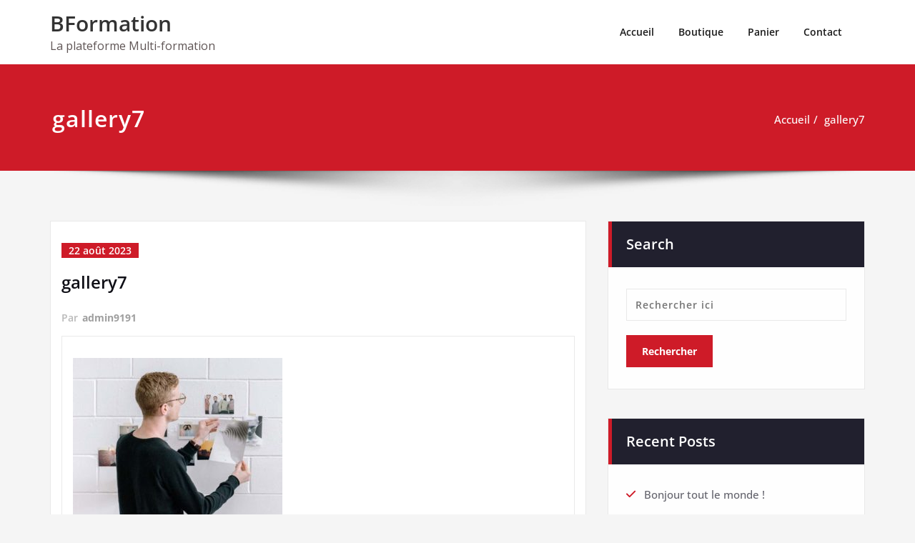

--- FILE ---
content_type: text/css
request_url: https://bformation.net/wp-content/plugins/instagram-feed/css/sbi-styles.css?ver=6.5.1
body_size: 9992
content:
/**************/
/*** LAYOUT ***/
/**************/

/* Feed container */
#sb_instagram {
  width: 100%;
  margin: 0 auto;
  padding: 0;
  -webkit-box-sizing: border-box;
  -moz-box-sizing: border-box;
  box-sizing: border-box;
}
#sb_instagram:after{
  content: "";
  display: table;
  clear: both;
}

/*********************/
/*** STYLE OPTIONS ***/
/*********************/
#sb_instagram.sbi_fixed_height{
  overflow: hidden;
  overflow-y: auto;
  -webkit-box-sizing: border-box;
  -moz-box-sizing: border-box;
  box-sizing: border-box;
}
#sb_instagram #sbi_images{
  -webkit-box-sizing: border-box;
  -moz-box-sizing: border-box;
  box-sizing: border-box;
}
/* Remove header shadow/border */
#sb_instagram .sbi_header_link {
  -webkit-box-shadow: none;
  box-shadow: none;
}
#sb_instagram .sbi_header_link:hover {
  border: none;
}

/* Items */
#sb_instagram #sbi_images .sbi_item{
  display: inline-block;
  width: 100%;
  vertical-align: top;
  zoom: 1;

  margin: 0 !important;
  text-decoration: none;
  opacity: 1;
  overflow: hidden;

  -webkit-box-sizing: border-box;
  -moz-box-sizing: border-box;
  box-sizing: border-box;

  -webkit-transition: all 0.5s ease;
  -moz-transition: all 0.5s ease;
  -o-transition: all 0.5s ease;
  transition: all 0.5s ease;
}
/* Transition items in */
#sb_instagram #sbi_images .sbi_item.sbi_transition{
  opacity: 0;
}

#sb_instagram #sbi_images {
  display: grid;
  width: 100%;
  padding: 12px 0;
}

/* Cols */
#sb_instagram.sbi_col_1 #sbi_images {
  grid-template-columns: repeat(1, 1fr);
}

#sb_instagram.sbi_col_2 #sbi_images {
  grid-template-columns: repeat(2, 1fr);
}

#sb_instagram.sbi_col_3 #sbi_images {
  grid-template-columns: repeat(3, 1fr);
}

#sb_instagram.sbi_col_4 #sbi_images {
  grid-template-columns: repeat(4, 1fr);
}

#sb_instagram.sbi_col_5 #sbi_images {
  grid-template-columns: repeat(5, 1fr);
}

#sb_instagram.sbi_col_6 #sbi_images {
  grid-template-columns: repeat(6, 1fr);
}

#sb_instagram.sbi_col_7 #sbi_images {
  grid-template-columns: repeat(7, 1fr);
}

#sb_instagram.sbi_col_8 #sbi_images {
  grid-template-columns: repeat(8, 1fr);
}

#sb_instagram.sbi_col_9 #sbi_images {
  grid-template-columns: repeat(9, 1fr);
}

#sb_instagram.sbi_col_10 #sbi_images {
  grid-template-columns: repeat(10, 1fr);
}

/* Disable mobile layout */
#sb_instagram.sbi_col_1.sbi_disable_mobile #sbi_images {
  grid-template-columns: repeat(1, 1fr);
}

#sb_instagram.sbi_col_2.sbi_disable_mobile #sbi_images {
  grid-template-columns: repeat(2, 1fr);
}

#sb_instagram.sbi_col_3.sbi_disable_mobile #sbi_images {
  grid-template-columns: repeat(3, 1fr);
}

#sb_instagram.sbi_col_4.sbi_disable_mobile #sbi_images {
  grid-template-columns: repeat(4, 1fr);
}

#sb_instagram.sbi_col_5.sbi_disable_mobile #sbi_images {
  grid-template-columns: repeat(5, 1fr);
}

#sb_instagram.sbi_col_6.sbi_disable_mobile #sbi_images {
  grid-template-columns: repeat(6, 1fr);
}

#sb_instagram.sbi_col_7.sbi_disable_mobile #sbi_images {
  grid-template-columns: repeat(7, 1fr);
}

#sb_instagram.sbi_col_8.sbi_disable_mobile #sbi_images {
  grid-template-columns: repeat(8, 1fr);
}

#sb_instagram.sbi_col_9.sbi_disable_mobile #sbi_images {
  grid-template-columns: repeat(9, 1fr);
}

#sb_instagram.sbi_col_10.sbi_disable_mobile #sbi_images {
  grid-template-columns: repeat(10, 1fr);
}

/* Photos */
#sb_instagram .sbi_photo_wrap{
  position: relative;
}
#sb_instagram .sbi_photo{
  display: block;
  text-decoration: none;
}
#sb_instagram .sbi_photo img{
  width: 100%;
  height: inherit;
  object-fit: cover;
  scale: 1;
  transition: -webkit-transform .5s ease-in-out;
  transition: transform .5s ease-in-out;
  transition: transform .5s ease-in-out, -webkit-transform .5s ease-in-out;
  vertical-align: middle;
}
#sb_instagram .sbi_no_js img{
  display: none;
}
#sb_instagram a,
#sb_instagram a:hover,
#sb_instagram a:focus,
#sb_instagram a:active{
  outline: none;
}
#sb_instagram img{
  display: block;
  padding: 0 !important;
  margin: 0 !important;
  max-width: 100% !important;
  opacity: 1 !important;
}
#sb_instagram .sbi_link{
  display: none;
  position: absolute;
  bottom: 0;
  right: 0;

  width: 100%;
  padding: 10px 0;
  background: rgba(0,0,0,0.5);
  text-align: center;
  color: #fff;
  font-size: 12px;
  line-height: 1.1;
}
#sb_instagram .sbi_link a{
  padding: 0 6px;
  text-decoration: none;
  color: #fff;
  font-size: 12px;
  line-height: 1.1;

  display: inline-block;
  vertical-align: top;
  zoom: 1;
}
#sb_instagram .sbi_link .sbi_lightbox_link{
  padding-bottom: 5px;
}
#sb_instagram .sbi_link a:hover,
#sb_instagram .sbi_link a:focus{
  text-decoration: underline;
}
#sb_instagram .sbi_photo_wrap:hover .sbi_link,
#sb_instagram .sbi_photo_wrap:focus .sbi_link{
  display: block;
}

/* Videos */
#sb_instagram svg:not(:root).svg-inline--fa {
  height: 1em;
  display: inline-block;
}

#sb_instagram .sbi_type_video .sbi_playbtn,
#sb_instagram .sbi_type_carousel .sbi_playbtn,
.sbi_type_carousel .fa-clone,
#sb_instagram .sbi_type_carousel .svg-inline--fa.fa-play,
#sb_instagram .sbi_type_video .svg-inline--fa.fa-play{
  display: block !important;
  position: absolute;
  z-index: 1;

  color: #fff;
  color: rgba(255,255,255,0.9);
  font-style: normal !important;
  text-shadow: 0 0 8px rgba(0,0,0,0.8);
}
#sb_instagram .sbi_type_video .sbi_playbtn,
#sb_instagram .sbi_type_carousel .sbi_playbtn {
  z-index: 2;
  top: 50%;
  left: 50%;
  margin-top: -24px;
  margin-left: -19px;
  padding: 0;
  font-size: 48px;
}
#sb_instagram .sbi_type_carousel .fa-clone{
  right: 12px;
  top: 12px;
  font-size: 24px;
  text-shadow: 0 0 8px rgba(0,0,0,0.3);
}
.sbi_type_carousel svg.fa-clone,
#sb_instagram .sbi_type_video .svg-inline--fa.fa-play,
#sb_instagram .sbi_type_carousel .svg-inline--fa.fa-play{
  -webkit-filter: drop-shadow( 0px 0px 2px rgba(0,0,0,.4) );
  filter: drop-shadow( 0px 0px 2px rgba(0,0,0,.4) );
}

/* Loader */
#sb_instagram .sbi_loader{
  width: 20px;
  height: 20px;

  position: relative;
  top: 50%;
  left: 50%;
  margin: -10px 0 0 -10px;
  background-color: #000;
  background-color: rgba(0,0,0,0.5);

  border-radius: 100%;
  -webkit-animation: sbi-sk-scaleout 1.0s infinite ease-in-out;
  animation: sbi-sk-scaleout 1.0s infinite ease-in-out;
}
#sb_instagram br {
  display: none;
}
#sbi_load p {
  display: inline;
  padding: 0;
  margin: 0;
}
/* Loader in button */
#sb_instagram #sbi_load .sbi_loader{
  position: absolute;
  margin-top: -11px;
  background-color: #fff;
  opacity: 1;
}
@-webkit-keyframes sbi-sk-scaleout {
  0% { -webkit-transform: scale(0) }
  100% {
    -webkit-transform: scale(1.0);
    opacity: 0;
  }
}
@keyframes sbi-sk-scaleout {
  0% {
    -webkit-transform: scale(0);
    -ms-transform: scale(0);
    transform: scale(0);
  } 100% {
      -webkit-transform: scale(1.0);
      -ms-transform: scale(1.0);
      transform: scale(1.0);
      opacity: 0;
    }
}

#sb_instagram .fa-spin,
#sbi_lightbox .fa-spin{
  -webkit-animation: fa-spin 2s infinite linear;
  animation: fa-spin 2s infinite linear
}

#sb_instagram .fa-pulse,
#sbi_lightbox .fa-pulse{
  -webkit-animation: fa-spin 1s infinite steps(8);
  animation: fa-spin 1s infinite steps(8)
}

@-webkit-keyframes fa-spin {
  0% {
    -webkit-transform: rotate(0deg);
    transform: rotate(0deg)
  }
  100% {
    -webkit-transform: rotate(359deg);
    transform: rotate(359deg)
  }
}

@keyframes fa-spin {
  0% {
    -webkit-transform: rotate(0deg);
    transform: rotate(0deg)
  }
  100% {
    -webkit-transform: rotate(359deg);
    transform: rotate(359deg)
  }
}
/* Screen reader */
.sbi-screenreader{text-indent: -9999px !important;display: block !important;width: 0 !important;height: 0 !important;line-height: 0 !important;text-align: left !important;overflow: hidden !important; }

/* HEADER */
#sb_instagram .sb_instagram_header,
.sb_instagram_header{
  overflow: hidden; /* Prevents pushing width on mobile */
  position: relative;
  -webkit-box-sizing: border-box;
  -moz-box-sizing: border-box;
  box-sizing: border-box;
  padding: 12px 0;
}
#sb_instagram .sb_instagram_header a,
.sb_instagram_header a {
  text-decoration: none;
  transition: color 0.5s ease;
}
.sb_instagram_header.sbi_header_outside{
  float: none;
  margin-left: auto !important;
  margin-right: auto !important;
  display: flex;
}
.sbi_no_avatar .sbi_header_img{
  background: #333;
  color: #fff;
  width: 50px;
  height: 50px;
  position: relative;
}
.sb_instagram_header .sbi_header_hashtag_icon {
  opacity: 0;
  position: absolute;
  width: 100%;
  top: 0;
  bottom: 0;
  left: 0;
  text-align: center;
  color: #fff;
  background: rgba(0, 0, 0, 0.75);
}
.sbi_no_avatar .sbi_header_hashtag_icon {
  display: block;
  color: #fff;
  opacity: .9;
  -webkit-transition: background .6s linear,color .6s linear;
  -moz-transition: background .6s linear,color .6s linear;
  -o-transition: background .6s linear,color .6s linear;
  transition: background .6s linear,color .6s linear
}

.sbi_no_avatar:hover .sbi_header_hashtag_icon {
  display: block;
  opacity: 1;
  -webkit-transition: background .2s linear,color .2s linear;
  -moz-transition: background .2s linear,color .2s linear;
  -o-transition: background .2s linear,color .2s linear;
  transition: background .2s linear,color .2s linear
}
/** Medium Header */
/* Only use medium & large headers on devices above 480px */
@media all and (min-width: 480px){
  #sb_instagram .sb_instagram_header.sbi_medium .sbi_header_img,
  .sb_instagram_header.sbi_medium .sbi_header_img{
    width: 80px;
    height: 80px;
    border-radius: 50%;
  }
  #sb_instagram .sb_instagram_header.sbi_medium .sbi_header_img img,
  .sb_instagram_header.sbi_medium .sbi_header_img img{
    width: 80px;
    height: 80px;
    border-radius: 50%;
  }
  #sb_instagram .sb_instagram_header.sbi_medium .sbi_header_text h3,
  .sb_instagram_header.sbi_medium .sbi_header_text h3{
    font-size: 20px;
  }
  #sb_instagram .sb_instagram_header.sbi_medium .sbi_header_text .sbi_bio_info,
  #sb_instagram .sb_instagram_header.sbi_medium .sbi_header_text .sbi_bio,
  .sb_instagram_header.sbi_medium .sbi_header_text .sbi_bio_info,
  .sb_instagram_header.sbi_medium .sbi_header_text .sbi_bio{
    font-size: 14px;
  }
  #sb_instagram .sb_instagram_header.sbi_medium .sbi_header_text h3,
  #sb_instagram .sb_instagram_header.sbi_medium .sbi_header_text .sbi_bio_info,
  #sb_instagram .sb_instagram_header.sbi_medium .sbi_header_text .sbi_bio,
  .sb_instagram_header.sbi_medium .sbi_header_text h3,
  .sb_instagram_header.sbi_medium .sbi_header_text .sbi_bio_info,
  .sb_instagram_header.sbi_medium .sbi_header_text .sbi_bio{
    line-height: 1.4
  }

  /** Large Header */
  #sb_instagram .sb_instagram_header.sbi_large .sbi_header_img,
  .sb_instagram_header.sbi_large .sbi_header_img{
    width: 120px;
    height: 120px;
    border-radius: 50%;
  }
  #sb_instagram .sb_instagram_header.sbi_large .sbi_header_img img,
  .sb_instagram_header.sbi_large .sbi_header_img img {
    width: 120px;
    height: 120px;
    border-radius: 50%;
  }
  #sb_instagram .sb_instagram_header.sbi_large .sbi_header_text h3,
  .sb_instagram_header.sbi_large .sbi_header_text h3{
    font-size: 28px;
  }
  #sb_instagram .sb_instagram_header.sbi_large .sbi_header_text .sbi_bio_info,
  #sb_instagram .sb_instagram_header.sbi_large .sbi_header_text .sbi_bio,
  .sb_instagram_header.sbi_large .sbi_header_text .sbi_bio_info,
  .sb_instagram_header.sbi_large .sbi_header_text .sbi_bio{
    font-size: 16px;
  }
}

/* Header profile pic */
#sb_instagram .sb_instagram_header .sbi_header_img,
.sb_instagram_header .sbi_header_img{
  position: relative;
  width: 50px;
  height: 50px;
  overflow: hidden;

  -moz-border-radius: 40px;
  -webkit-border-radius: 40px;
  border-radius: 50%;
}
/* Profile pic hover */
#sb_instagram .sb_instagram_header .sbi_header_img_hover,
.sb_instagram_header .sbi_header_img_hover{
  opacity: 0;
  position: absolute;
  width: 100%;
  top: 0;
  bottom: 0;
  left: 0;
  text-align: center;
  color: #fff;
  background: rgba(0,0,0,0.75);
}

#sb_instagram .sb_instagram_header .sbi_header_img_hover .sbi_new_logo,
#sb_instagram .sb_instagram_header .sbi_header_hashtag_icon .sbi_new_logo,
.sb_instagram_header .sbi_header_img_hover .sbi_new_logo,
.sb_instagram_header .sbi_header_hashtag_icon .sbi_new_logo{
  position: absolute;
  top: 50%;
  left: 50%;
  margin-top: -12px;
  margin-left: -12px;
  width: 24px;
  height: 24px;
  font-size: 24px;
}
#sb_instagram .sb_instagram_header.sbi_medium .sbi_header_hashtag_icon .sbi_new_logo,
.sb_instagram_header.sbi_medium .sbi_header_hashtag_icon .sbi_new_logo{
  margin-top: -18px;
  margin-left: -18px;
  width: 36px;
  height: 36px;
  font-size: 36px
}

#sb_instagram .sb_instagram_header.sbi_large .sbi_header_hashtag_icon .sbi_new_logo,
.sb_instagram_header.sbi_large .sbi_header_hashtag_icon .sbi_new_logo {
  margin-top: -24px;
  margin-left: -24px;
  width: 48px;
  height: 48px;
  font-size: 48px
}
#sb_instagram .sb_instagram_header .sbi_header_img_hover i {
  overflow: hidden;
}
#sb_instagram .sb_instagram_header .sbi_header_img_hover,
.sb_instagram_header .sbi_header_img_hover{
  z-index: 2;
  transition: opacity 0.4s ease-in-out;
}
#sb_instagram .sb_instagram_header .sbi_fade_in,
.sb_instagram_header .sbi_fade_in{
  opacity: 1;
  transition: opacity 0.2s ease-in-out;
}
/* Fade the Instagram icon in when hovering on the header */
#sb_instagram .sb_instagram_header a:hover .sbi_header_img_hover,
#sb_instagram .sb_instagram_header a:focus .sbi_header_img_hover,
.sb_instagram_header a:hover .sbi_header_img_hover,
.sb_instagram_header a:focus .sbi_header_img_hover{
  opacity: 1;
}
/* Header text */
#sb_instagram .sb_instagram_header .sbi_header_text,
.sb_instagram_header .sbi_header_text{
  display: flex;
  gap: 20px;
  justify-content: flex-start;
  align-items: center;
}
#sb_instagram .sb_instagram_header.sbi_large .sbi_feedtheme_header_text,
.sb_instagram_header.sbi_large .sbi_feedtheme_header_text {
  gap: 8px;
}
.sb_instagram_header.sbi_medium .sbi_feedtheme_header_text {
  gap: 4px;
}
.sbi_feedtheme_header_text {
  display: flex;
  justify-content: flex-start;
  align-items: flex-start;
  flex: 1;
  flex-direction: column;
  gap: 4px;
}
#sb_instagram .sb_instagram_header a,
.sb_instagram_header a{
  text-decoration: none;
}
#sb_instagram .sb_instagram_header h3,
.sb_instagram_header h3{
  font-size: 16px;
  line-height: 1.3;
  margin: 0;
  padding: 0;
}
#sb_instagram .sb_instagram_header p,
.sb_instagram_header p{
  font-size: 13px;
  line-height: 1.3;
  margin: 0;
  padding: 0;
}
#sb_instagram p:empty { display: none; }
#sb_instagram .sb_instagram_header .sbi_header_text img.emoji,
.sb_instagram_header .sbi_header_text img.emoji{
  margin-right: 3px !important;
}

/* No bio */
#sb_instagram .sb_instagram_header .sbi_header_text.sbi_no_bio .sbi_bio_info,
.sb_instagram_header .sbi_header_text.sbi_no_bio .sbi_bio_info{
  clear: both;
}


/* Buttons */
#sb_instagram #sbi_load{
  float: left;
  clear: both;
  width: 100%;
  text-align: center;
}
#sb_instagram #sbi_load .fa-spinner{
  display: none;
  position: absolute;
  top: 50%;
  left: 50%;
  margin: -8px 0 0 -7px;
  font-size: 15px;
}
#sb_instagram #sbi_load{
  opacity: 1;
  transition: all 0.5s ease-in;
}
#sb_instagram .sbi_load_btn .sbi_btn_text, #sb_instagram .sbi_load_btn .sbi_loader{
  opacity: 1;
  transition: all 0.1s ease-in;
}
#sb_instagram .sbi_hidden{
  opacity: 0 !important;
}
#sb_instagram #sbi_load .sbi_load_btn,
#sb_instagram .sbi_follow_btn a{
  display: inline-block;
  vertical-align: top;
  zoom: 1;

  padding: 7px 14px;
  margin: 5px auto 0 auto;
  background: #333;
  border: none;
  color: #fff;
  text-decoration: none;
  font-size: 13px;
  line-height: 1.5;

  -moz-border-radius: 4px;
  -webkit-border-radius: 4px;
  border-radius: 4px;

  -webkit-box-sizing: border-box;
  -moz-box-sizing: border-box;
  box-sizing: border-box;
}
#sb_instagram #sbi_load .sbi_load_btn {
  position: relative;
}
/* Follow button */
#sb_instagram .sbi_follow_btn{
  display: inline-block;
  vertical-align: top;
  zoom: 1;
  text-align: center;
}
#sb_instagram .sbi_follow_btn.sbi_top{
  display: block;
  margin-bottom: 5px;
}
#sb_instagram .sbi_follow_btn a{
  background: #408bd1;
  color: #fff;
}
#sb_instagram .sbi_follow_btn a,
#sb_instagram .sbi_follow_btn a,
#sb_instagram #sbi_load .sbi_load_btn{
  transition: all 0.1s ease-in;
}
/* Hover state for default colors */
#sb_instagram #sbi_load .sbi_load_btn:hover{
  outline: none;
  box-shadow: inset 0 0 20px 20px rgba(255,255,255,0.25);
}
#sb_instagram .sbi_follow_btn a:hover,
#sb_instagram .sbi_follow_btn a:focus{
  outline: none;
  box-shadow: inset 0 0 10px 20px #359dff;
}
/* Active state */
#sb_instagram .sbi_follow_btn a:active,
#sb_instagram #sbi_load .sbi_load_btn:active{
  box-shadow: inset 0 0 10px 20px rgba(0,0,0,0.3);
}

#sb_instagram .sbi_follow_btn .fa,
#sb_instagram .sbi_follow_btn svg{
  margin-bottom: -1px;
  margin-right: 7px;
  font-size: 15px;
}
#sb_instagram .sbi_follow_btn svg{
  vertical-align: -.125em;
}
#sb_instagram #sbi_load .sbi_follow_btn{
  margin-left: 5px;
}

/* Error messages */
#sb_instagram .sb_instagram_error{
  width: 100%;
  text-align: center;
  line-height: 1.4;
}

/* Mod only error msgs */
#sbi_mod_error{
  display: none;
  border: 1px solid #ddd;
  background: #eee;
  color: #333;
  margin: 10px 0 0;
  padding: 10px 15px;
  font-size: 13px;
  text-align: center;
  clear: both;

  -moz-border-radius: 4px;
  -webkit-border-radius: 4px;
  border-radius: 4px;
}
#sbi_mod_error br {
  display: initial !important;
}
#sbi_mod_error p{
  padding: 5px 0 !important;
  margin: 0 !important;
  line-height: 1.3 !important;
}
#sbi_mod_error ol,
#sbi_mod_error ul{
  padding: 5px 0 5px 20px !important;
  margin: 0 !important;
}
#sbi_mod_error li{
  padding: 1px 0 !important;
  margin: 0 !important;
}
#sbi_mod_error span{
  font-size: 12px;
}

/* Medium */
#sb_instagram.sbi_medium .sbi_playbtn,
#sb_instagram.sbi_medium .sbi_photo_wrap .svg-inline--fa.fa-play{
  margin-top: -12px;
  margin-left: -9px;
  font-size: 23px;
}
#sb_instagram.sbi_medium .sbi_type_carousel .sbi_photo_wrap .fa-clone{
  right: 8px;
  top: 8px;
  font-size: 18px;
}
/* Small */
#sb_instagram.sbi_small .sbi_playbtn,
#sb_instagram.sbi_small .sbi_photo_wrap .svg-inline--fa.fa-play{
  margin-top: -9px;
  margin-left: -7px;
  font-size: 18px;
}
#sb_instagram.sbi_small .sbi_type_carousel .sbi_photo_wrap .fa-clone{
  right: 5px;
  top: 5px;
  font-size: 12px;
}

/* Media queries */
@media all and (max-width: 640px){
  /* Make 3-6 cols into 2 col */
  #sb_instagram.sbi_col_3 #sbi_images,
  #sb_instagram.sbi_col_4 #sbi_images,
  #sb_instagram.sbi_col_5 #sbi_images,
  #sb_instagram.sbi_col_6 #sbi_images {
    grid-template-columns: repeat(2, 1fr);
  }
  /* Make 7-10 cols into 4 col */
  #sb_instagram.sbi_col_7 #sbi_images,
  #sb_instagram.sbi_col_8 #sbi_images,
  #sb_instagram.sbi_col_9 #sbi_images,
  #sb_instagram.sbi_col_10 #sbi_images {
    grid-template-columns: repeat(4, 1fr);
  }
  /* On mobile make the min-width 100% */
  #sb_instagram.sbi_width_resp{
    width: 100% !important;
  }
}
@media all and (max-width: 480px){
  /* Make all cols into 1 col */
  #sb_instagram.sbi_col_3 #sbi_images,
  #sb_instagram.sbi_col_4 #sbi_images,
  #sb_instagram.sbi_col_5 #sbi_images,
  #sb_instagram.sbi_col_6 #sbi_images,
  #sb_instagram.sbi_col_7 #sbi_images,
  #sb_instagram.sbi_col_8 #sbi_images,
  #sb_instagram.sbi_col_9 #sbi_images,
  #sb_instagram.sbi_col_10 #sbi_images {
    grid-template-columns: 1fr;
  }
  #sb_instagram.sbi_mob_col_10 #sbi_images {
    grid-template-columns: repeat(10, 1fr);
  }
  #sb_instagram.sbi_mob_col_9 #sbi_images {
    grid-template-columns: repeat(9, 1fr);
  }
  #sb_instagram.sbi_mob_col_8 #sbi_images {
    grid-template-columns: repeat(8, 1fr);
  }
  #sb_instagram.sbi_mob_col_7 #sbi_images {
    grid-template-columns: repeat(7, 1fr);
  }
  #sb_instagram.sbi_mob_col_6 #sbi_images {
    grid-template-columns: repeat(6, 1fr);
  }
  #sb_instagram.sbi_mob_col_5 #sbi_images {
    grid-template-columns: repeat(5, 1fr);
  }
  #sb_instagram.sbi_mob_col_4 #sbi_images {
    grid-template-columns: repeat(4, 1fr);
  }
  #sb_instagram.sbi_mob_col_3 #sbi_images {
    grid-template-columns: repeat(3, 1fr);
  }
  #sb_instagram.sbi_mob_col_2 #sbi_images {
    grid-template-columns: repeat(2, 1fr);
  }
  #sb_instagram.sbi_mob_col_1 #sbi_images {
    grid-template-columns: 1fr;
  }
}

/* NO JS */
#sb_instagram.sbi_no_js #sbi_images .sbi_item .sbi_photo_wrap{
  box-sizing: border-box;
  position: relative;
  overflow: hidden;
}
#sb_instagram.sbi_no_js #sbi_images .sbi_item .sbi_photo_wrap:before {
  content: "";
  display: block;
  padding-top: 100%;
  z-index: -300;
}
#sb_instagram.sbi_no_js #sbi_images .sbi_item .sbi_photo {
  position:  absolute;
  top: 0;
  left: 0;
  bottom: 0;
  right: 0;
}
#sb_instagram.sbi_no_js #sbi_images .sbi_item.sbi_transition {
  opacity: 1;
}
#sb_instagram.sbi_no_js .sbi_photo img,
#sb_instagram.sbi_no_js .sbi_load_btn{
  display: none;
}
#sb_instagram #sbi_images .sbi_js_load_disabled .sbi_imgLiquid_ready.sbi_photo,
#sb_instagram #sbi_images .sbi_no_js_customizer .sbi_imgLiquid_ready.sbi_photo{
  padding-bottom: 0 !important;
}
#sb_instagram #sbi_mod_error .sb_frontend_btn {
  display: inline-block;
  padding: 6px 10px;
  background: #ddd;
  background: rgba(0,0,0,.1);
  text-decoration: none;
  border-radius: 5px;
  margin-top: 10px;
  color: #444
}

#sb_instagram #sbi_mod_error .sb_frontend_btn:hover {
  background: #ccc;
  background: rgba(0,0,0,.15)
}

#sb_instagram #sbi_mod_error .sb_frontend_btn .fa {
  margin-right: 2px
}

/* Palettes */
.sbi_header_outside.sbi_header_palette_dark,
#sb_instagram.sbi_palette_dark,
#sbi_lightbox.sbi_palette_dark_lightbox .sbi_lb-outerContainer .sbi_lb-dataContainer,
#sbi_lightbox.sbi_palette_dark_lightbox .sbi_lightbox_tooltip,
#sbi_lightbox.sbi_palette_dark_lightbox .sbi_share_close{
  background-color: rgba(0,0,0,.85);
  color: rgba(255,255,255,.75);
}
#sb_instagram.sbi_palette_dark .sbi_caption,
.sbi_header_palette_dark,
#sbi_lightbox.sbi_palette_dark_lightbox .sbi_lb-outerContainer .sbi_lb-dataContainer .sbi_lb-details .sbi_lb-caption,
#sbi_lightbox.sbi_palette_dark_lightbox .sbi_lb-outerContainer .sbi_lb-dataContainer .sbi_lb-number,
#sbi_lightbox.sbi_lb-comments-enabled.sbi_palette_dark_lightbox .sbi_lb-commentBox p{
  color: rgba(255,255,255,.75);
}
.sbi_header_palette_dark .sbi_bio,
#sb_instagram.sbi_palette_dark .sbi_meta {
  color: rgba(255,255,255,.75);
}
.sbi_header_palette_dark a,
#sb_instagram.sbi_palette_dark .sbi_expand a,
#sbi_lightbox.sbi_palette_dark_lightbox .sbi_lb-outerContainer .sbi_lb-dataContainer .sbi_lb-details a,
#sbi_lightbox.sbi_palette_dark_lightbox .sbi_lb-outerContainer .sbi_lb-dataContainer .sbi_lb-details a p,
#sbi_lightbox.sbi_lb-comments-enabled.sbi_palette_dark_lightbox .sbi_lb-commentBox .sbi_lb-commenter {
  color: #fff;
}

.sbi_header_outside.sbi_header_palette_light,
#sb_instagram.sbi_palette_light,
#sbi_lightbox.sbi_palette_light_lightbox .sbi_lb-outerContainer .sbi_lb-dataContainer,
#sbi_lightbox.sbi_palette_light_lightbox .sbi_lightbox_tooltip,
#sbi_lightbox.sbi_palette_light_lightbox .sbi_share_close{
  color: rgba(0,0,0,.85);
  background-color: rgba(255,255,255,.75);
}
#sb_instagram.sbi_palette_light .sbi_caption,
.sbi_header_palette_light,
#sbi_lightbox.sbi_palette_light_lightbox .sbi_lb-outerContainer .sbi_lb-dataContainer .sbi_lb-details .sbi_lb-caption,
#sbi_lightbox.sbi_palette_light_lightbox .sbi_lb-outerContainer .sbi_lb-dataContainer .sbi_lb-number,
#sbi_lightbox.sbi_lb-comments-enabled.sbi_palette_light_lightbox .sbi_lb-commentBox p{
  color: rgba(0,0,0,.85);
}
.sbi_header_palette_light .sbi_bio,
#sb_instagram.sbi_palette_light .sbi_meta {
  color: rgba(0,0,0,.85);
}
.sbi_header_palette_light a,
#sb_instagram.sbi_palette_light .sbi_expand a,
#sbi_lightbox.sbi_palette_light_lightbox .sbi_lb-outerContainer .sbi_lb-dataContainer .sbi_lb-details a,
#sbi_lightbox.sbi_palette_light_lightbox .sbi_lb-outerContainer .sbi_lb-dataContainer .sbi_lb-details a p,
#sbi_lightbox.sbi_lb-comments-enabled.sbi_palette_light_lightbox .sbi_lb-commentBox .sbi_lb-commenter {
  color: #000;
}

/** Mobile and Tablet Columns **/
@media all and (max-width: 480px){
  /* Make all cols into 1 col */
  #sb_instagram.sbi_col_3.sbi_mob_col_auto #sbi_images,
  #sb_instagram.sbi_col_4.sbi_mob_col_auto #sbi_images,
  #sb_instagram.sbi_col_5.sbi_mob_col_auto #sbi_images,
  #sb_instagram.sbi_col_6.sbi_mob_col_auto #sbi_images,
  #sb_instagram.sbi_col_7.sbi_mob_col_auto #sbi_images,
  #sb_instagram.sbi_col_8.sbi_mob_col_auto #sbi_images,
  #sb_instagram.sbi_col_9.sbi_mob_col_auto #sbi_images,
  #sb_instagram.sbi_col_10.sbi_mob_col_auto #sbi_images,
  #sb_instagram.sbi_mob_col_1 #sbi_images {
    grid-template-columns: 1fr;
  }
  #sb_instagram.sbi_mob_col_2 #sbi_images {
    grid-template-columns: repeat(2, 1fr)
  }

  #sb_instagram.sbi_mob_col_3 #sbi_images {
    grid-template-columns: repeat(3, 1fr)
  }

  #sb_instagram.sbi_mob_col_4 #sbi_images {
    grid-template-columns: repeat(4, 1fr)
  }

  #sb_instagram.sbi_mob_col_5 #sbi_images {
    grid-template-columns: repeat(5, 1fr)
  }

  #sb_instagram.sbi_mob_col_6 #sbi_images {
    grid-template-columns: repeat(6, 1fr)
  }

  #sb_instagram.sbi_mob_col_7 #sbi_images {
    grid-template-columns: repeat(7, 1fr)
  }
}
/** Mobile and Tablet Columns **/
@media all and (max-width: 800px){
  #sb_instagram.sbi_tab_col_10 #sbi_images {
    grid-template-columns: repeat(10, 1fr);
  }
  #sb_instagram.sbi_tab_col_9 #sbi_images {
    grid-template-columns: repeat(9, 1fr);
  }
  #sb_instagram.sbi_tab_col_8 #sbi_images {
    grid-template-columns: repeat(8, 1fr);
  }
  #sb_instagram.sbi_tab_col_7 #sbi_images {
    grid-template-columns: repeat(7, 1fr);
  }
  #sb_instagram.sbi_tab_col_6 #sbi_images {
    grid-template-columns: repeat(6, 1fr);
  }
  #sb_instagram.sbi_tab_col_5 #sbi_images {
    grid-template-columns: repeat(5, 1fr);
  }
  #sb_instagram.sbi_tab_col_4 #sbi_images {
    grid-template-columns: repeat(4, 1fr);
  }
  #sb_instagram.sbi_tab_col_3 #sbi_images {
    grid-template-columns: repeat(3, 1fr);
  }
  #sb_instagram.sbi_tab_col_2 #sbi_images {
    grid-template-columns: repeat(2, 1fr);
  }
  #sb_instagram.sbi_tab_col_1 #sbi_images {
    grid-template-columns: 1fr;
  }
}
@media all and (max-width: 480px){
  /* Make all cols into 1 col */
  #sb_instagram.sbi_col_3.sbi_mob_col_auto #sbi_images,
  #sb_instagram.sbi_col_4.sbi_mob_col_auto #sbi_images,
  #sb_instagram.sbi_col_5.sbi_mob_col_auto #sbi_images,
  #sb_instagram.sbi_col_6.sbi_mob_col_auto #sbi_images,
  #sb_instagram.sbi_col_7.sbi_mob_col_auto #sbi_images,
  #sb_instagram.sbi_col_8.sbi_mob_col_auto #sbi_images,
  #sb_instagram.sbi_col_9.sbi_mob_col_auto #sbi_images,
  #sb_instagram.sbi_col_10.sbi_mob_col_auto #sbi_images,
  #sb_instagram.sbi_mob_col_1 #sbi_images {
    grid-template-columns: 1fr;
  }
  #sb_instagram.sbi_mob_col_2 #sbi_images { 
    grid-template-columns: repeat(2, 1fr)
  }
  #sb_instagram.sbi_mob_col_3 #sbi_images { 
    grid-template-columns: repeat(3, 1fr)
  }
  #sb_instagram.sbi_mob_col_4 #sbi_images { 
    grid-template-columns: repeat(4, 1fr)
  }
  #sb_instagram.sbi_mob_col_5 #sbi_images { 
    grid-template-columns: repeat(5, 1fr);
  }
  #sb_instagram.sbi_mob_col_6 #sbi_images { 
    grid-template-columns: repeat(6, 1fr);
  }
  #sb_instagram.sbi_mob_col_7 #sbi_images { 
    grid-template-columns: repeat(7, 1fr);
  }
  #sb_instagram.sbi_mob_col_8 #sbi_images { 
    grid-template-columns: repeat(8, 1fr);
  }
  #sb_instagram.sbi_mob_col_9 #sbi_images { 
    grid-template-columns: repeat(9, 1fr);
  }
  #sb_instagram.sbi_mob_col_10 #sbi_images { 
    grid-template-columns: repeat(10, 1fr);
  }
}
#sb_instagram #sbi_images .sbi_item.sbi_num_diff_hide{
  display: none !important;
}





/* Lightbox */
/* Preload images */
body:after {
  content: url(../img/sbi-sprite.png);
  display: none;
}
.sbi_lightboxOverlay {
  position: absolute;
  top: 0;
  left: 0;
  z-index: 99999;
  background-color: black;
  filter: progid:DXImageTransform.Microsoft.Alpha(Opacity=80);
  opacity: 0.9;
  display: none;
}
.sbi_lightbox {
  position: absolute;
  left: 0;
  width: 100%;
  z-index: 100000;
  text-align: center;
  line-height: 0;
  font-weight: normal;
}
.sbi_lightbox .sbi_lb-image {
  display: block;
  height: auto;
  max-width: inherit;
  -webkit-border-radius: 3px;
  -moz-border-radius: 3px;
  -ms-border-radius: 3px;
  -o-border-radius: 3px;
  border-radius: 3px;
  object-fit: contain;
}
.sbi_lightbox.sbi_lb-comments-enabled .sbi_lb-image{
  -webkit-border-radius: 3px 0 0 3px;
  -moz-border-radius: 3px 0 0 3px;
  -ms-border-radius: 3px 0 0 3px;
  -o-border-radius: 3px 0 0 3px;
  border-radius: 3px 0 0 3px;
}

.sbi_lightbox a:hover,
.sbi_lightbox a:focus,
.sbi_lightbox a:active{
  outline: none;
}
.sbi_lightbox a img {
  border: none;
}
.sbi_lb-outerContainer {
  position: relative;
  background-color: #000;
  *zoom: 1;
  width: 250px;
  height: 250px;
  margin: 0 auto 5px auto;
  -webkit-border-radius: 4px;
  -moz-border-radius: 4px;
  -ms-border-radius: 4px;
  -o-border-radius: 4px;
  border-radius: 4px;
}
.sbi_lb-outerContainer:after {
  content: "";
  display: table;
  clear: both;
}
.sbi_lb-container-wrapper{
  height: 100%;
}
.sbi_lb-container {
  position: relative;
  padding: 4px;
  top: 0;
  left: 0;
  width: 100%;
  height: 100%;
  bottom: 0;
  right: 0;
}
.sbi_lb-loader {
  position: absolute;
  width: 100%;
  top: 50%;
  left: 0;
  height: 20px;
  margin-top: -10px;
  text-align: center;
  line-height: 0;
}
.sbi_lb-loader span {
  display: block;
  width: 14px;
  height: 14px;
  margin: 0 auto;
  background: url(../img/sbi-sprite.png) no-repeat;
}
.sbi_lb-nav {
  /*position: absolute;*/
  top: 0;
  left: 0;
  /*height: 100%;*/
  width: 100%;
  z-index: 10;
  /*pointer-events: none;*/
}
.sbi_lb-container > .nav {
  left: 0;
}
.sbi_lb-nav a {
  position: absolute;
  z-index: 100;
  top: 0;
  height: 90%;
  outline: none;
  background-image: url('[data-uri]');
}


/* Arrows */
.sbi_lb-prev, .sbi_lb-next {
  height: 100%;
  cursor: pointer;
  display: block;
}
.sbi_lb-nav a.sbi_lb-prev {
  /*width: 30%;*/
  width: 50px;
  left: -70px;
  padding-left: 10px;
  padding-right: 10px;
  float: left;

  filter: progid:DXImageTransform.Microsoft.Alpha(Opacity=0.5);
  opacity: 0.5;
  -webkit-transition: opacity 0.2s;
  -moz-transition: opacity 0.2s;
  -o-transition: opacity 0.2s;
  transition: opacity 0.2s;

}

.sbi_lb-nav a.sbi_lb-prev:hover {
  filter: progid:DXImageTransform.Microsoft.Alpha(Opacity=100);
  opacity: 1;
}

.sbi_lb-nav a.sbi_lb-next {
  /*width: 30%;*/
  width: 50px;
  right: -70px;
  padding-left: 10px;
  padding-right: 10px;
  float: right;

  filter: progid:DXImageTransform.Microsoft.Alpha(Opacity=0.5);
  opacity: 0.5;
  -webkit-transition: opacity 0.2s;
  -moz-transition: opacity 0.2s;
  -o-transition: opacity 0.2s;
  transition: opacity 0.2s;

}

.sbi_lb-nav a.sbi_lb-next:hover {
  filter: progid:DXImageTransform.Microsoft.Alpha(Opacity=100);
  opacity: 1;
}

.sbi_lb-nav span{
  display: block;
  top: 55%;
  position: absolute;
  left: 20px;
  width: 34px;
  height: 45px;
  margin: -25px 0 0 0;
  background: url(../img/sbi-sprite.png) no-repeat;
}
.sbi_lb-nav a.sbi_lb-prev span{
  background-position: -53px 0;
}
.sbi_lb-nav a.sbi_lb-next span{
  left: auto;
  right: 20px;
  background-position: -18px 0;
}

.sbi_lb-dataContainer {
  margin: 0 auto;
  padding-top: 10px;
  *zoom: 1;
  width: 100%;
  font-family: "Open Sans", Helvetica, Arial, sans-serif;

  -moz-border-radius-bottomleft: 4px;
  -webkit-border-bottom-left-radius: 4px;
  border-bottom-left-radius: 4px;
  -moz-border-radius-bottomright: 4px;
  -webkit-border-bottom-right-radius: 4px;
  border-bottom-right-radius: 4px;
}
.sbi_lightbox.sbi_lb-comments-enabled .sbi_lb-outerContainer{
  position: relative;
  padding-right: 300px;
  background: #fff;

  -webkit-box-sizing: content-box;
  -moz-box-sizing: content-box;
  box-sizing: content-box;
}
.sbi_lightbox.sbi_lb-comments-enabled .sbi_lb-container-wrapper {
  position: relative;
  background: #000;
}
.sbi_lightbox.sbi_lb-comments-enabled .sbi_lb-dataContainer {
  width: 300px !important;
  position: absolute;
  top: 0;
  right: -300px;
  height: 100%;
  bottom: 0;
  background: #fff;
  line-height: 1.4;
  overflow: hidden;
  overflow-y: auto;
  text-align: left;
}
.sbi_lb-dataContainer:after,
.sbi_lb-data:after,
.sbi_lb-commentBox:after {
  content: "";
  display: table;
  clear: both;
}
.sbi_lightbox.sbi_lb-comments-enabled .sbi_lb-commentBox{
  display: block !important;
  width: 100%;
  margin-top: 20px;
  padding: 4px;
}
#sbi_lightbox.sbi_lb-comments-enabled .sbi_lb-number {
  padding-bottom: 0;
}
#sbi_lightbox.sbi_lb-comments-enabled .sbi_lb-caption {
  width: 100%;
  max-width: 100%;
  margin-bottom: 20px;
}
#sbi_lightbox.sbi_lb-comments-enabled .sbi_lb-caption .sbi_caption_text {
  display: inline-block;
  padding-top: 10px;
}
.sbi_lightbox.sbi_lb-comments-enabled .sbi_lb-comment{
  display: block !important;
  width: 100%;
  min-width: 100%;
  float: left;
  clear: both;
  font-size: 12px;
  padding: 3px 20px 3px 0;
  margin: 0 0 1px 0;

  -webkit-box-sizing: border-box;
  -moz-box-sizing: border-box;
  box-sizing: border-box;
}
.sbi_lightbox.sbi_lb-comments-enabled .sbi_lb-commenter {
  font-weight: 700;
  margin-right: 5px;
}
.sbi_lightbox.sbi_lb-comments-enabled .sbi_lb-commentBox p{
  text-align: left;
}
.sbi_lightbox.sbi_lb-comments-enabled .sbi_lb-dataContainer{
  box-sizing: border-box;
  padding: 15px 20px;
}
.sbi_lb-data {
  padding: 0 4px;
  color: #ccc;
}
.sbi_lb-data .sbi_lb-details {
  width: 85%;
  float: left;
  text-align: left;
  line-height: 1.1;
}
.sbi_lb-data .sbi_lb-caption {
  float: left;
  font-size: 13px;
  font-weight: normal;
  line-height: 1.3;
  padding-bottom: 3px;
  color: #ccc;

  word-wrap: break-word;
  word-break: break-word;
  overflow-wrap: break-word;

  -webkit-hyphens: auto;
  -moz-hyphens: auto;
  hyphens: auto;
}
.sbi_lb-data .sbi_lb-caption a{
  color: #ccc;
  font-weight: bold;
  text-decoration: none;
}
.sbi_lb-data .sbi_lb-caption a:hover,
.sbi_lb-commenter:hover{
  color: #fff;
  text-decoration: underline;
}
.sbi_lb-data .sbi_lb-caption .sbi_lightbox_username{
  float: left;
  width: 100%;
  color: #ccc;
  padding-bottom: 0;
  display: block;
  margin: 0 0 5px 0;
}
.sbi_lb-data .sbi_lb-caption .sbi_lightbox_username:hover p{
  color: #fff;
  text-decoration: underline;
}
.sbi_lightbox.sbi_lb-comments-enabled .sbi_lb-commenter {
  color: #333;
}
.sbi_lightbox.sbi_lb-comments-enabled .sbi_lb-data,
.sbi_lightbox.sbi_lb-comments-enabled .sbi_lb-data .sbi_lb-caption,
.sbi_lightbox.sbi_lb-comments-enabled .sbi_lb-data .sbi_lb-caption a,
.sbi_lightbox.sbi_lb-comments-enabled .sbi_lb-data .sbi_lb-caption a:hover,
.sbi_lightbox.sbi_lb-comments-enabled .sbi_lb-commenter:hover,
.sbi_lightbox.sbi_lb-comments-enabled .sbi_lightbox_username,
#sbi_lightbox.sbi_lightbox.sbi_lb-comments-enabled .sbi_lb-number,
#sbi_lightbox.sbi_lightbox.sbi_lb-comments-enabled .sbi_lightbox_action a,
#sbi_lightbox.sbi_lightbox.sbi_lb-comments-enabled .sbi_lightbox_action a:hover,
.sbi_lightbox.sbi_lb-comments-enabled .sbi_lb-data .sbi_lb-caption .sbi_lightbox_username:hover p,
.sbi_lightbox.sbi_lb-comments-enabled .sbi_lb-data .sbi_lb-caption .sbi_lightbox_username p{
  color: #333;
}

.sbi_lightbox .sbi_lightbox_username img {
  float: left;
  border: none;
  width: 32px;
  height: 32px;
  margin-right: 10px;
  background: #666;

  -moz-border-radius: 40px;
  -webkit-border-radius: 40px;
  border-radius: 40px;
}
.sbi_lightbox_username p{
  float: left;
  margin: 0;
  padding: 0;
  color: #ccc;
  line-height: 32px;
  font-weight: bold;
  font-size: 13px;
}

.sbi_lb-data .sbi_lb-number {
  display: block;
  float: left;
  clear: both;
  padding: 5px 0 15px 0;
  font-size: 12px;
  color: #999999;
}
.sbi_lb-data .sbi_lb-close {
  display: block;
  float: right;
  width: 30px;
  height: 30px;
  font-size: 18px; /* Hides icon font X */
  color: #aaa;
  text-align: right;
  outline: none;
  filter: progid:DXImageTransform.Microsoft.Alpha(Opacity=70);
  opacity: 0.7;
  -webkit-transition: opacity 0.2s;
  -moz-transition: opacity 0.2s;
  -o-transition: opacity 0.2s;
  transition: opacity 0.2s;
}
.sbi_lb-data .sbi_lb-close:hover {
  cursor: pointer;
  filter: progid:DXImageTransform.Microsoft.Alpha(Opacity=100);
  opacity: 1;
  color: #fff;
}

/* Lightbox video - must go after lighbox CSS */
/* Leave a gap at the bottom of the nav for video controls */
.sbi_lb-nav {
  height: auto;
}
.sbi_lightbox .sbi_owl-item:nth-child(n+2) .sbi_video {
  position: relative !important;
}
/* Remove 4px padding from lightbox container so video lines up */
.sbi_lb-container{
  padding: 0;
}

/*
Elementor / DIVI / Widgets CTA
*/
.sb-elementor-cta {
  width: 100% !important;
  border: 1px solid #E8E8EB !important;
  border-radius: 2px !important;
  position: relative !important;
  text-align: center !important;
}

.sb-elementor-cta-img-ctn {
  width: 100% !important;
  position: relative !important;
  float: left !important;
  display: flex !important;
  justify-content: center !important;
  align-items: center !important;
  margin-top: 50px !important;
  margin-bottom: 35px !important;
}

.sb-elementor-cta-img {
  width: 65px !important;
  height: 65px !important;
  position: relative !important;
  border: 2px solid #DCDDE1 !important;
  border-radius: 16px !important;
  -webkit-transform: rotate(-3deg) !important;
  transform: rotate(-3deg) !important;
  display: flex !important;
  justify-content: center !important;
  align-items: center !important;
}

.sb-elementor-cta-img span svg {
  float: left !important;
}

.sb-elementor-cta-img>* {
  -webkit-transform: rotate(3deg) !important;
  transform: rotate(3deg) !important;
}

.sb-elementor-cta-logo {
  position: absolute !important;
  right: -15px !important;
  bottom: -19px !important;
  z-index: 1 !important;
}

.sb-elementor-cta-heading {
  font-size: 19px !important;
  padding: 0px !important;
  margin: 0px !important;
  display: inline-block !important;
  width: 100% !important;
  font-weight: 700 !important;
  line-height: 1.4em !important;
  margin-bottom: 30px !important;
}

.sb-elementor-cta-btn {
  background: #0068A0 !important;
  border-radius: 2px !important;
  padding: 8px 20px 8px 38px !important;
  cursor: pointer !important;
  color: #fff !important;
  position: relative !important;
  margin-bottom: 30px !important;
}

.sb-elementor-cta-btn:before,
.sb-elementor-cta-btn:after {
  content: '' !important;
  position: absolute !important;
  width: 2px !important;
  height: 12px !important;
  background: #fff !important;
  left: 20px !important;
  top: 14px !important;
}

.sb-elementor-cta-btn:after {
  -webkit-transform: rotate(90deg) !important;
  transform: rotate(90deg) !important;
}

.sb-elementor-cta-desc {
  display: flex !important;
  justify-content: center !important;
  align-items: center !important;
  padding: 20px !important;
  background: #F9F9FA !important;
  border-top: 1px solid #E8E8EB !important;
  margin-top: 35px !important;
  flex-direction: column !important;
}

.sb-elementor-cta-desc strong {
  color: #141B38 !important;
  font-size: 16px !important;
  font-weight: 600 !important;
  margin-bottom: 8px !important;
}

.sb-elementor-cta-desc span {
  color: #434960 !important;
  font-size: 14px !important;
  line-height: 1.5em !important;
  padding: 0 20% !important;
}

.sb-elementor-cta-selector {
  width: 100% !important;
  padding: 0 20% !important;
  display: flex !important;
  justify-content: center !important;
  align-items: center !important;
  flex-direction: column !important;
  margin-bottom: 45px !important;
}

.sb-elementor-cta-feedselector {
  border: 1px solid #D0D1D7 !important;
  padding: 8px 16px 8px 16px !important;
  margin-bottom: 15px !important;
  max-width: 100% !important;
  min-width: 400px !important;
}

.sb-elementor-cta-selector span {
  color: #2C324C !important;
}

.sb-elementor-cta-selector span a {
  text-transform: capitalize !important;
  text-decoration: underline !important;
  font-weight: 600 !important;
}

.sb-elementor-cta-selector span a:after {
  color: #2C324C !important;
  margin-left: 2px !important;
  font-weight: 400 !important;
  text-decoration-color: #fff !important;
}

.sb-elementor-cta-selector span a:first-of-type:after {
  content: ',' !important;
}

.sb-elementor-cta-selector span a:nth-of-type(2):after {
  content: 'or' !important;
}

.sb-elementor-cta-selector span a:nth-of-type(2):after {
  margin-left: 5px !important;
  margin-right: 2px !important;
}

.et-db #et-boc .et-l .et-fb-modules-list ul>li.sb_facebook_feed::before,
.et-db #et-boc .et-l .et-fb-modules-list ul>li.sb_instagram_feed::before,
.et-db #et-boc .et-l .et-fb-modules-list ul>li.sb_twitter_feed::before,
.et-db #et-boc .et-l .et-fb-modules-list ul>li.sb_youtube_feed::before {
  content: '' !important;
  height: 16px !important;
  font-variant: normal !important;
  background-position: center center !important;
  background-repeat: no-repeat !important;
}
.et-db #et-boc .et-l .et-fb-modules-list ul>li.sb_facebook_feed::before {
  background-image: url("data:image/svg+xml,%3Csvg width='16' height='16' viewBox='0 0 29 29' fill='none' xmlns='http://www.w3.org/2000/svg'%3E%3Cpath d='M12.9056 18.109H13.4056V17.609H12.9056V18.109ZM9.79722 18.109H9.29722V18.609H9.79722V18.109ZM9.79722 14.5601V14.0601H9.29722V14.5601H9.79722ZM12.9056 14.5601V15.0601H13.4056V14.5601H12.9056ZM20.2604 7.32764H20.7604V6.90407L20.3426 6.83444L20.2604 7.32764ZM20.2604 10.3503V10.8503H20.7604V10.3503H20.2604ZM16.7237 14.5601H16.2237V15.0601H16.7237V14.5601ZM20.1258 14.5601L20.6199 14.6367L20.7094 14.0601H20.1258V14.5601ZM19.5751 18.109V18.609H20.0035L20.0692 18.1857L19.5751 18.109ZM16.7237 18.109V17.609H16.2237V18.109H16.7237ZM27.0523 14.5601H26.5523L26.5523 14.5612L27.0523 14.5601ZM17.0803 26.6136L16.9877 26.1222L17.0803 26.6136ZM12.5489 26.6139L12.6411 26.1225L12.5489 26.6139ZM14.8147 1.79797C7.80749 1.79797 2.07703 7.51685 2.07703 14.5601H3.07703C3.07703 8.06849 8.36042 2.79797 14.8147 2.79797V1.79797ZM2.07703 14.5601C2.07703 20.7981 6.54984 25.9974 12.4567 27.1053L12.6411 26.1225C7.19999 25.1019 3.07703 20.3097 3.07703 14.5601H2.07703ZM13.4056 26.3139V18.109H12.4056V26.3139H13.4056ZM12.9056 17.609H9.79722V18.609H12.9056V17.609ZM10.2972 18.109V14.5601H9.29722V18.109H10.2972ZM9.79722 15.0601H12.9056V14.0601H9.79722V15.0601ZM13.4056 14.5601V11.8556H12.4056V14.5601H13.4056ZM13.4056 11.8556C13.4056 10.4191 13.8299 9.36825 14.5211 8.67703C15.2129 7.98525 16.2305 7.59512 17.5314 7.59512V6.59512C16.0299 6.59512 14.7346 7.04939 13.814 7.96992C12.893 8.891 12.4056 10.2204 12.4056 11.8556H13.4056ZM17.5314 7.59512C18.1724 7.59512 18.8342 7.65119 19.3401 7.70823C19.592 7.73664 19.8029 7.76502 19.9504 7.78622C20.0241 7.79681 20.0818 7.8056 20.1208 7.81167C20.1402 7.81471 20.155 7.81706 20.1647 7.81863C20.1695 7.81941 20.1731 7.82 20.1754 7.82037C20.1765 7.82056 20.1773 7.82069 20.1778 7.82077C20.178 7.82081 20.1782 7.82083 20.1782 7.82084C20.1783 7.82085 20.1783 7.82085 20.1783 7.82085C20.1783 7.82085 20.1783 7.82085 20.1783 7.82085C20.1782 7.82084 20.1782 7.82084 20.2604 7.32764C20.3426 6.83444 20.3426 6.83443 20.3425 6.83443C20.3425 6.83442 20.3424 6.83441 20.3424 6.83441C20.3423 6.83439 20.3422 6.83437 20.342 6.83435C20.3418 6.8343 20.3414 6.83425 20.341 6.83417C20.3401 6.83403 20.3389 6.83383 20.3373 6.83357C20.3342 6.83307 20.3298 6.83234 20.3241 6.83142C20.3127 6.82958 20.2962 6.82695 20.2749 6.82362C20.2323 6.81698 20.1707 6.8076 20.0927 6.7964C19.9369 6.774 19.7157 6.74425 19.4521 6.71453C18.927 6.65532 18.2243 6.59512 17.5314 6.59512V7.59512ZM19.7604 7.32764V10.3503H20.7604V7.32764H19.7604ZM20.2604 9.85033H18.7185V10.8503H20.2604V9.85033ZM18.7185 9.85033C17.851 9.85033 17.1997 10.1241 16.7742 10.6148C16.3604 11.0922 16.2237 11.7025 16.2237 12.2594H17.2237C17.2237 11.8495 17.3257 11.5053 17.5298 11.2699C17.7224 11.0477 18.0684 10.8503 18.7185 10.8503V9.85033ZM16.2237 12.2594V14.5601H17.2237V12.2594H16.2237ZM16.7237 15.0601H20.1258V14.0601H16.7237V15.0601ZM19.6317 14.4834L19.081 18.0323L20.0692 18.1857L20.6199 14.6367L19.6317 14.4834ZM19.5751 17.609H16.7237V18.609H19.5751V17.609ZM16.2237 18.109V26.3135H17.2237V18.109H16.2237ZM17.1728 27.105C20.0281 26.5671 22.618 25.068 24.5079 22.8512L23.7469 22.2025C22.0054 24.2452 19.6188 25.6266 16.9877 26.1222L17.1728 27.105ZM24.5079 22.8512C26.4793 20.5388 27.5591 17.5977 27.5523 14.559L26.5523 14.5612C26.5586 17.3614 25.5636 20.0715 23.7469 22.2025L24.5079 22.8512ZM27.5523 14.5601C27.5523 7.51685 21.8218 1.79797 14.8147 1.79797V2.79797C21.2689 2.79797 26.5523 8.06849 26.5523 14.5601H27.5523ZM16.2237 26.3135C16.2237 26.8064 16.6682 27.2 17.1728 27.105L16.9877 26.1222C17.119 26.0975 17.2237 26.2006 17.2237 26.3135H16.2237ZM12.4567 27.1053C12.9603 27.1998 13.4056 26.8073 13.4056 26.3139H12.4056C12.4056 26.2001 12.5107 26.098 12.6411 26.1225L12.4567 27.1053Z' fill='%232b87da' /%3E%3Cpath d='M12.9056 18.1088H13.4056V17.6088H12.9056V18.1088ZM9.79724 18.1088H9.29724V18.6088H9.79724V18.1088ZM9.79724 14.5599V14.0599H9.29724V14.5599H9.79724ZM12.9056 14.5599V15.0599H13.4056V14.5599H12.9056ZM20.2604 7.32749H20.7604V6.90392L20.3426 6.83429L20.2604 7.32749ZM20.2604 10.3502V10.8502H20.7604V10.3502H20.2604ZM16.7237 14.5599H16.2237V15.0599H16.7237V14.5599ZM20.1258 14.5599L20.6199 14.6366L20.7094 14.0599H20.1258V14.5599ZM19.5751 18.1088V18.6088H20.0035L20.0692 18.1855L19.5751 18.1088ZM16.7237 18.1088V17.6088H16.2237V18.1088H16.7237ZM13.4056 26.366V18.1088H12.4056V26.366H13.4056ZM12.9056 17.6088H9.79724V18.6088H12.9056V17.6088ZM10.2972 18.1088V14.5599H9.29724V18.1088H10.2972ZM9.79724 15.0599H12.9056V14.0599H9.79724V15.0599ZM13.4056 14.5599V11.8554H12.4056V14.5599H13.4056ZM13.4056 11.8554C13.4056 10.4189 13.8299 9.3681 14.5212 8.67688C15.2129 7.9851 16.2305 7.59497 17.5314 7.59497V6.59497C16.0299 6.59497 14.7346 7.04924 13.814 7.96977C12.893 8.89085 12.4056 10.2202 12.4056 11.8554H13.4056ZM17.5314 7.59497C18.1724 7.59497 18.8342 7.65103 19.3401 7.70808C19.592 7.73648 19.803 7.76487 19.9504 7.78607C20.0241 7.79666 20.0819 7.80545 20.1208 7.81152C20.1402 7.81455 20.155 7.81691 20.1647 7.81848C20.1695 7.81926 20.1731 7.81984 20.1754 7.82022C20.1765 7.8204 20.1773 7.82054 20.1778 7.82061C20.178 7.82065 20.1782 7.82068 20.1783 7.82069C20.1783 7.8207 20.1783 7.8207 20.1783 7.8207C20.1783 7.8207 20.1783 7.82069 20.1783 7.82069C20.1782 7.82069 20.1782 7.82068 20.2604 7.32749C20.3426 6.83429 20.3426 6.83428 20.3425 6.83427C20.3425 6.83427 20.3424 6.83426 20.3424 6.83425C20.3423 6.83424 20.3422 6.83422 20.3421 6.8342C20.3418 6.83415 20.3414 6.83409 20.341 6.83402C20.3401 6.83387 20.3389 6.83367 20.3374 6.83342C20.3343 6.83291 20.3298 6.83219 20.3241 6.83127C20.3127 6.82943 20.2962 6.82679 20.2749 6.82347C20.2324 6.81683 20.1707 6.80745 20.0927 6.79624C19.9369 6.77385 19.7158 6.7441 19.4522 6.71438C18.927 6.65516 18.2244 6.59497 17.5314 6.59497V7.59497ZM19.7604 7.32749V10.3502H20.7604V7.32749H19.7604ZM20.2604 9.85018H18.7185V10.8502H20.2604V9.85018ZM18.7185 9.85018C17.8511 9.85018 17.1997 10.1239 16.7743 10.6146C16.3604 11.092 16.2237 11.7024 16.2237 12.2592H17.2237C17.2237 11.8493 17.3257 11.5052 17.5298 11.2697C17.7224 11.0476 18.0684 10.8502 18.7185 10.8502V9.85018ZM16.2237 12.2592V14.5599H17.2237V12.2592H16.2237ZM16.7237 15.0599H20.1258V14.0599H16.7237V15.0599ZM19.6317 14.4833L19.081 18.0322L20.0692 18.1855L20.6199 14.6366L19.6317 14.4833ZM19.5751 17.6088H16.7237V18.6088H19.5751V17.6088ZM16.2237 18.1088V26.366H17.2237V18.1088H16.2237ZM16.4146 26.1752H13.2148V27.1752H16.4146V26.1752ZM16.2237 26.366C16.2237 26.2606 16.3092 26.1752 16.4146 26.1752V27.1752C16.8615 27.1752 17.2237 26.8129 17.2237 26.366H16.2237ZM12.4056 26.366C12.4056 26.8129 12.7679 27.1752 13.2148 27.1752V26.1752C13.3202 26.1752 13.4056 26.2606 13.4056 26.366H12.4056Z' fill='%232b87da'/%3E%3C/svg%3E%0A");
}

.et-db #et-boc .et-l .et-fb-modules-list ul>li.sb_instagram_feed::before {
  background-image: url("data:image/svg+xml,%3Csvg width='16' height='16' viewBox='0 0 24 24' fill='none' xmlns='http://www.w3.org/2000/svg'%3E%3Crect x='1' y='1' width='22' height='22' rx='6' stroke='%232b87da' stroke-width='1.5'/%3E%3Ccircle cx='12' cy='12' r='5' stroke='%232b87da' stroke-width='1.5'/%3E%3Ccircle cx='18.5' cy='5.75' r='1.25' fill='%232b87da'/%3E%3C/svg%3E%0A");
}

.et-db #et-boc .et-l .et-fb-modules-list ul>li.sb_twitter_feed::before {
  background-image: url("data:image/svg+xml,%3Csvg width='16' height='16' viewBox='0 0 29 29' fill='none' xmlns='http://www.w3.org/2000/svg'%3E%3Cpath d='M27.8762 6.78846C27.9345 6.7065 27.8465 6.60094 27.7536 6.63936C27.0263 6.93989 26.26 7.15757 25.4698 7.29241C25.3632 7.31061 25.3082 7.16347 25.3956 7.09969C26.2337 6.48801 26.8918 5.63649 27.2636 4.63802C27.2958 4.55162 27.2014 4.47574 27.1212 4.52123C26.1605 5.06618 25.1092 5.45524 24.0054 5.68842C23.971 5.69568 23.9354 5.68407 23.9113 5.65844C22.9264 4.60891 21.5545 4 19.9999 4C17.0624 4 14.6624 6.4 14.6624 9.3625C14.6624 9.74071 14.702 10.109 14.7724 10.4586C14.7855 10.5235 14.7342 10.5842 14.6681 10.5803C10.3227 10.3231 6.45216 8.2421 3.84135 5.09864C3.79681 5.04501 3.71241 5.0515 3.67879 5.11257C3.26061 5.8722 3.02493 6.75115 3.02493 7.675C3.02493 9.41548 3.84362 10.9704 5.13417 11.9317C5.2141 11.9913 5.17327 12.12 5.07385 12.1129C4.32811 12.0597 3.63173 11.835 3.00827 11.5171C2.99303 11.5094 2.97493 11.5204 2.97493 11.5375V11.5375C2.97493 13.9896 4.6205 16.0638 6.86301 16.7007C6.96452 16.7295 6.96588 16.8757 6.86218 16.8953C6.25772 17.0096 5.63724 17.0173 5.0289 16.9176C4.95384 16.9052 4.89095 16.9762 4.91633 17.0479C5.26967 18.0466 5.91213 18.9192 6.7637 19.5537C7.58576 20.1661 8.56481 20.5283 9.58351 20.6001C9.67715 20.6067 9.71634 20.7266 9.64124 20.7829C7.78574 22.1744 5.52424 22.9237 3.19993 22.9125C2.91864 22.9125 2.63736 22.9015 2.35608 22.8796C2.25034 22.8714 2.20189 23.0116 2.29272 23.0664C4.58933 24.4509 7.27959 25.25 10.1499 25.25C19.9999 25.25 25.4124 17.075 25.4124 9.9875C25.4124 9.76833 25.4124 9.5598 25.4026 9.34228C25.4011 9.30815 25.4168 9.27551 25.4445 9.2555C26.3819 8.57814 27.1984 7.74079 27.8762 6.78846Z' stroke='%232b87da' stroke-width='1.25' stroke-linejoin='round'/%3E%3C/svg%3E%0A");
}

.et-db #et-boc .et-l .et-fb-modules-list ul>li.sb_youtube_feed::before {
  background-image: url("data:image/svg+xml,%3Csvg width='27' height='20' viewBox='0 0 27 20' fill='none' xmlns='http://www.w3.org/2000/svg'%3E%3Cpath d='M11 13.3267C11 13.4037 11.0834 13.4518 11.15 13.4133L17.3377 9.83658C17.4043 9.79808 17.4043 9.70192 17.3377 9.66342L11.15 6.08673C11.0834 6.0482 11 6.0963 11 6.17331V13.3267ZM25.45 3.7125C25.6125 4.3 25.725 5.0875 25.8 6.0875C25.8875 7.0875 25.925 7.95 25.925 8.7L26 9.75C26 12.4875 25.8 14.5 25.45 15.7875C25.1375 16.9125 24.4125 17.6375 23.2875 17.95C22.7 18.1125 21.625 18.225 19.975 18.3C18.35 18.3875 16.8625 18.425 15.4875 18.425L13.5 18.5C8.2625 18.5 5 18.3 3.7125 17.95C2.5875 17.6375 1.8625 16.9125 1.55 15.7875C1.3875 15.2 1.275 14.4125 1.2 13.4125C1.1125 12.4125 1.075 11.55 1.075 10.8L1 9.75C1 7.0125 1.2 5 1.55 3.7125C1.8625 2.5875 2.5875 1.8625 3.7125 1.55C4.3 1.3875 5.375 1.275 7.025 1.2C8.65 1.1125 10.1375 1.075 11.5125 1.075L13.5 1C18.7375 1 22 1.2 23.2875 1.55C24.4125 1.8625 25.1375 2.5875 25.45 3.7125Z' stroke='%232b87da' stroke-width='1.25' stroke-linejoin='round'/%3E%3C/svg%3E%0A");
}